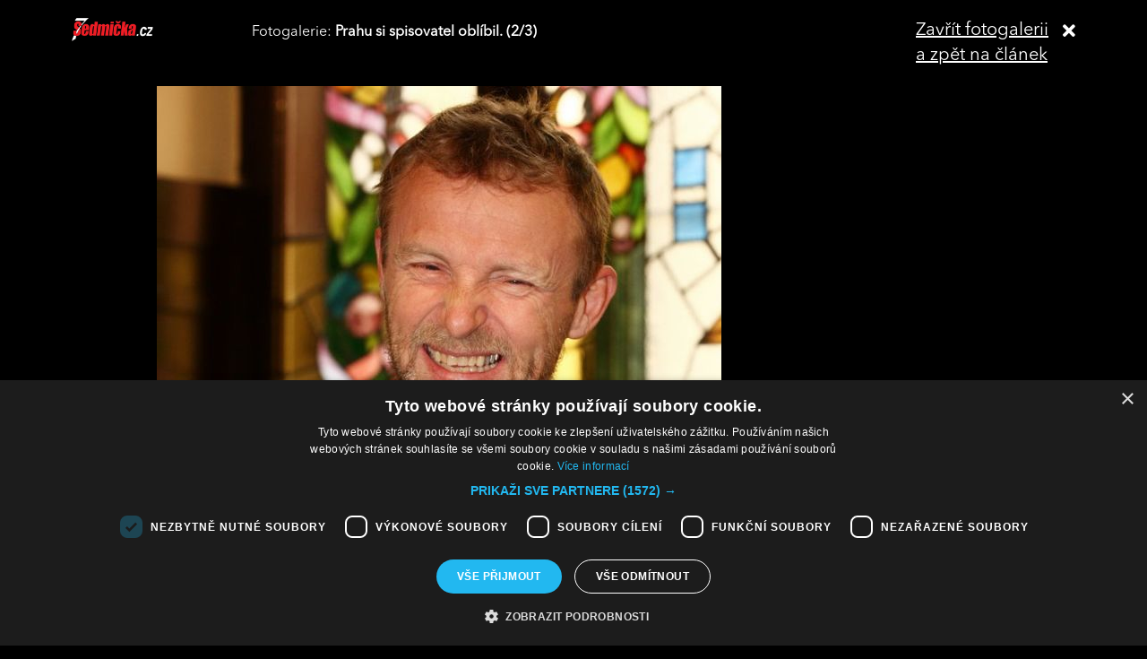

--- FILE ---
content_type: text/html; charset=UTF-8
request_url: https://sedmicka.tyden.cz/rubriky/spisovatel-jo-nesb-prozradil-ze-fandi-ceskemu-hokeji_341856_fotogalerie.html?fotoIndex=2
body_size: 2925
content:
<!DOCTYPE html PUBLIC "-//W3C//DTD XHTML 1.1//EN" "http://www.w3.org/TR/xhtml11/DTD/xhtml11.dtd">
<html xmlns="http://www.w3.org/1999/xhtml" xml:lang="cs">
<head>
<meta http-equiv="Content-Type" content="text/html; charset=utf-8" />
<title>Spisovatel Jo Nesbø prozradil, že fandí českému hokeji! | Sedmička.cz</title>
<meta name="keywords" content="jo_nesbo" />
<meta name="description" content="Jeden z nejúspěšnějších norských spisovatelů současnosti Jo Nesbø je právě v Praze. Během tří dnů, které trvá jeho návštěva u nás, má v plánu kromě propagace..." />
<meta name="googlebot" content="index,follow,snippet,archive" />
<meta name="robots" content="index,follow" />
<meta name="viewport" content="width=device-width, initial-scale=1.0, maximum-scale=1.0, user-scalable=0">
<meta name="author" content="TYDEN, www.tyden.cz, e-mail: webmaster@tyden.cz" />
<meta property="og:site_name" content="TÝDEN.cz"/>
<meta property="fb:app_id" content="1230467790306500" />
<meta property="og:title" content="Spisovatel Jo Nesbø prozradil, že fandí českému hokeji! | Sedmička.cz"/>
<meta property="og:type" content="article">
<meta property="og:url" content="https://sedmicka.tyden.cz/rubriky/spisovatel-jo-nesb-prozradil-ze-fandi-ceskemu-hokeji_341856.html">
<meta property="og:image" content="https://www.tyden.cz/obrazek/201505/554884232b7af/crop-804653-pav-8659.jpg">
<meta property="og:description" content="Jeden z nejúspěšnějších norských spisovatelů současnosti Jo Nesbø je právě v Praze. Během tří dnů, které trvá jeho návštěva u nás, má v plánu kromě propagace...">
<meta property="article:published_time" content="2015-05-05">
<meta property="article:expiration_time" content="2035-05-05">
<meta property="article:author" content="https://www.tyden.cz/autori-tydne/aza/">
<meta property="article:section" content="Rubriky">
<link href="/css/common.css?version=9.2" type="text/css" rel="stylesheet" media="screen,projection" />
<link href="/css/print.css?version=3" type="text/css" rel="stylesheet" media="print" />
<link media="screen" href="/css/lightbox.css?version=1" rel="stylesheet" type="text/css" />
<link href="/css/server2.css?v=94" type="text/css" rel="stylesheet" media="screen,projection" />
<link href="/css/css-2-1_0_0_0-1768730177.css?t=1768730177" type="text/css" rel="stylesheet" media="screen,projection" />
<script type="text/javascript" src="/js/prototype-1.7.3.js"></script>
<script type="text/javascript" charset="UTF-8" src="//cdn.cookie-script.com/s/914a123035d9746647200b6fc1d85e72.js"></script>
<script src="/js/global.js?version=2" type="text/javascript"></script>
<script type="text/javascript" charset="utf-8" src="/js/scriptaculous.js?load=effects,builder"></script>
<script type="text/javascript" charset="utf-8" src="/js/lightbox.js"></script>
<script type="text/javascript" charset="utf-8" src="/js/images.js?ver=bug_makrela"></script>
<script type="text/javascript" charset="utf-8" src="/js/clanek-detail.js?version=1"></script>
<script src="/js/jquery-1.9.1.min.js" type="text/javascript"></script>
<script src="/js/jquery.jcarousel.min.js" type="text/javascript"></script>
<script type="text/javascript" src="/js/jquery.cookie.js"></script>
<link rel="stylesheet" href="//code.jquery.com/ui/1.12.1/themes/base/jquery-ui.css">
<script src="https://code.jquery.com/jquery-1.12.4.js"></script>
<script src="https://code.jquery.com/ui/1.12.1/jquery-ui.js"></script>
<script type="text/javascript" src="//cdnjs.cloudflare.com/ajax/libs/jqueryui-touch-punch/0.2.3/jquery.ui.touch-punch.min.js"></script>
<script language="javascript" type="text/javascript" src="/js/server2.js?ver=94"></script>  
<script async src="https://pagead2.googlesyndication.com/pagead/js/adsbygoogle.js?client=ca-pub-5645183116231657" crossorigin="anonymous"></script><!-- Google tag (gtag.js) -->
<script async src="https://www.googletagmanager.com/gtag/js?id=G-ZCCPEF0WWW"></script>
<script>
  window.dataLayer = window.dataLayer || [];
  function gtag(){dataLayer.push(arguments);}
  gtag('js', new Date());

  gtag('config', 'G-ZCCPEF0WWW');
</script><link href="https://vjs.zencdn.net/5.19/video-js.css" rel="stylesheet">
<script src="https://vjs.zencdn.net/ie8/1.1/videojs-ie8.min.js"></script>
<script src="https://vjs.zencdn.net/5.19/video.js"></script>
</head>
<body id="a341856" class="s7 gallery-full">
<!-- (C)2000-2017 Gemius SA - gemiusPrism  / http://www.tyden.cz/Sedmicka -->
<script type="text/javascript">
<!--//--><![CDATA[//><!--
var pp_gemius_identifier = 'nXdL_btMUN2NLhs0y3EP_JR6.M5u4cx9lJQbDGjB5Vv.b7';
var pp_gemius_use_cmp = true;
// lines below shouldn't be edited
function gemius_pending(i) { window[i] = window[i] || function() {var x = window[i+'_pdata'] = window[i+'_pdata'] || []; x[x.length]=arguments;};};gemius_pending('gemius_hit'); gemius_pending('gemius_event'); gemius_pending('pp_gemius_hit'); gemius_pending('pp_gemius_event');(function(d,t) {try {var gt=d.createElement(t),s=d.getElementsByTagName(t)[0],l='http'+((location.protocol=='https:')?'s':''); gt.setAttribute('async','async');gt.setAttribute('defer','defer'); gt.src=l+'://spir.hit.gemius.pl/xgemius.js'; s.parentNode.insertBefore(gt,s);} catch (e) {}})(document,'script');
//--><!]]>
</script><div class="fotogalCont">
<div class="gallery-block">
<div class="gallery-holder">
<div class="gallery-header flex-row cols-between cols-top">
<div class="col col-close">
<a title="Zavřít fotogalerii" class="gallery-close" href="/rubriky/spisovatel-jo-nesb-prozradil-ze-fandi-ceskemu-hokeji_341856.html">
<span>Zavřít fotogalerii<br>a zpět na článek</span><span class="fas fa-times"></span>
</a>
</div>
<div class="col col-logo">
<a title="Sedmička.cz" class="gallery_header-logo" href="/">
<img width="141" height="26" alt="Sedmička.cz" src="/img/server2/sedmicka-cz-inverse-small.png">
</a>
</div>
<div class="col col-gallery-name text-left">
Fotogalerie: <strong>Prahu si spisovatel oblíbil. (2/3)</strong>
</div>
</div>
<div class="gallery-main-block flex-row cols-top cols-right">
<div class="col col-gallery-main">
<div class="main-wrapper">
<div class="main-image-holder">
<img alt="Prahu si spisovatel oblíbil." src="/obrazek/201505/554884232b7af/pav-8717-554887aead29f_630x945.jpg">
<a href="/rubriky/spisovatel-jo-nesb-prozradil-ze-fandi-ceskemu-hokeji_341856_fotogalerie.html?fotoIndex=1" class="main-gallery-control control-left"><span class="fas fa-angle-left"></span></a>
<a href="/rubriky/spisovatel-jo-nesb-prozradil-ze-fandi-ceskemu-hokeji_341856_fotogalerie.html?fotoIndex=3" class="main-gallery-control control-right"><span class="fas fa-angle-right"></span></a>
</div>
<div class="image-desc text-center">
<p>Prahu si spisovatel oblíbil.</p>
</div>
<div class="text-right gallery-note"><strong>Autor:</strong>  - aza -
</div>
<div class="main-gallery-thumbs-block">
<div class="hscroller-block main-gallery-thumbs">
<div class="hscroller-holder">
<div class="flex-row cols-left cols-smallpadding cols-top hscroller-content">
<a class=" col gallery-item" href="/rubriky/spisovatel-jo-nesb-prozradil-ze-fandi-ceskemu-hokeji_341856_fotogalerie.html?fotoIndex=1"><img src="/obrazek/201505/554884232b7af/pav-8759-5548878fe36b8_800x1200.jpg" alt="Spisovatel je fanouškem českého hokeje."></a>
<a class="active col gallery-item" href="/rubriky/spisovatel-jo-nesb-prozradil-ze-fandi-ceskemu-hokeji_341856_fotogalerie.html?fotoIndex=2"><img src="/obrazek/201505/554884232b7af/pav-8717-554887aead29f_800x1200.jpg" alt="Prahu si spisovatel oblíbil."></a>
<a class=" col gallery-item" href="/rubriky/spisovatel-jo-nesb-prozradil-ze-fandi-ceskemu-hokeji_341856_fotogalerie.html?fotoIndex=3"><img src="/obrazek/201505/554884232b7af/pav-8962-554887d666d87_800x533.jpg" alt="Setkal se s hercem Hynkem Čermákem, který v nové audioknize propůjčil hlas detektivovi z jeho románů."></a>
</div>
</div>
<span class="hscroller-control hscroller-control-left"><span class="icon-prev"></span></span>
<span class="hscroller-control hscroller-control-right"><span class="icon-next"></span></span>
</div>
</div>
</div>
</div>
<div class="col col-side">
</div>
</div>
</div>
</div>
</div>
<script type="text/javascript">
window.onload = function() {

}
</script>
<!-- Vygenerovano za 0.378 vterin -->
</body>
</html>
